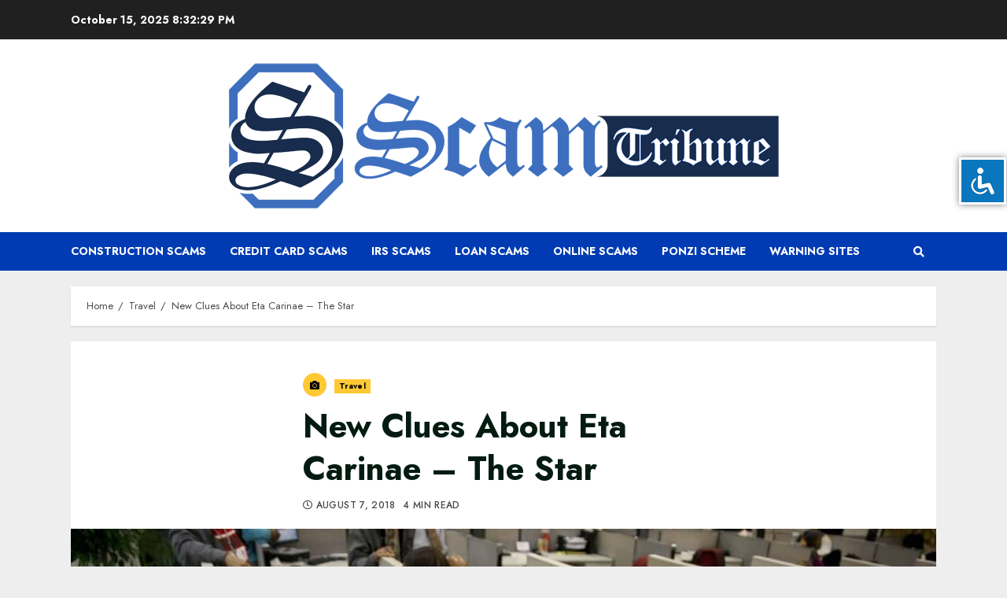

--- FILE ---
content_type: text/html; charset=UTF-8
request_url: https://scamtribune.com/new-clues-about-eta-carinae-the-star/
body_size: 15574
content:
<!doctype html>
<html lang="en">
<head>
<meta charset="UTF-8">
<meta name="viewport" content="width=device-width, initial-scale=1">
<link rel="profile" href="http://gmpg.org/xfn/11">
<meta name='robots' content='index, follow, max-image-preview:large, max-snippet:-1, max-video-preview:-1' />
<style>img:is([sizes="auto" i], [sizes^="auto," i]) { contain-intrinsic-size: 3000px 1500px }</style>
<!-- This site is optimized with the Yoast SEO plugin v22.3 - https://yoast.com/wordpress/plugins/seo/ -->
<title>New Clues About Eta Carinae – The Star</title>
<meta name="description" content="There are many variations of passages of Lorem Ipsum available, but the majority have suffered alteration in some form, by injected humour, or randomised" />
<link rel="canonical" href="https://scamtribune.com/new-clues-about-eta-carinae-the-star/" />
<meta property="og:locale" content="en_US" />
<meta property="og:type" content="article" />
<meta property="og:title" content="New Clues About Eta Carinae – The Star" />
<meta property="og:description" content="There are many variations of passages of Lorem Ipsum available, but the majority have suffered alteration in some form, by injected humour, or randomised" />
<meta property="og:url" content="https://scamtribune.com/new-clues-about-eta-carinae-the-star/" />
<meta property="og:site_name" content="Scam Tribune" />
<meta property="article:publisher" content="https://www.facebook.com/ScmTribune" />
<meta property="article:published_time" content="2018-08-07T12:40:55+00:00" />
<meta property="og:image" content="https://scamtribune.com/wp-content/uploads/2024/03/cropped-scamtribune.png" />
<meta property="og:image:width" content="700" />
<meta property="og:image:height" content="185" />
<meta property="og:image:type" content="image/png" />
<meta name="author" content="admin" />
<meta name="twitter:card" content="summary_large_image" />
<meta name="twitter:label1" content="Written by" />
<meta name="twitter:data1" content="admin" />
<meta name="twitter:label2" content="Est. reading time" />
<meta name="twitter:data2" content="4 minutes" />
<script type="application/ld+json" class="yoast-schema-graph">{"@context":"https://schema.org","@graph":[{"@type":"Article","@id":"https://scamtribune.com/new-clues-about-eta-carinae-the-star/#article","isPartOf":{"@id":"https://scamtribune.com/new-clues-about-eta-carinae-the-star/"},"author":{"name":"admin","@id":"https://scamtribune.com/#/schema/person/62414e776b878463caa35687077af683"},"headline":"New Clues About Eta Carinae – The Star","datePublished":"2018-08-07T12:40:55+00:00","dateModified":"2018-08-07T12:40:55+00:00","mainEntityOfPage":{"@id":"https://scamtribune.com/new-clues-about-eta-carinae-the-star/"},"wordCount":776,"commentCount":0,"publisher":{"@id":"https://scamtribune.com/#organization"},"image":{"@id":"https://scamtribune.com/new-clues-about-eta-carinae-the-star/#primaryimage"},"thumbnailUrl":"https://scamtribune.com/wp-content/uploads/2018/08/business_19-1.jpg","articleSection":["Travel"],"inLanguage":"en","potentialAction":[{"@type":"CommentAction","name":"Comment","target":["https://scamtribune.com/new-clues-about-eta-carinae-the-star/#respond"]}]},{"@type":"WebPage","@id":"https://scamtribune.com/new-clues-about-eta-carinae-the-star/","url":"https://scamtribune.com/new-clues-about-eta-carinae-the-star/","name":"New Clues About Eta Carinae – The Star","isPartOf":{"@id":"https://scamtribune.com/#website"},"primaryImageOfPage":{"@id":"https://scamtribune.com/new-clues-about-eta-carinae-the-star/#primaryimage"},"image":{"@id":"https://scamtribune.com/new-clues-about-eta-carinae-the-star/#primaryimage"},"thumbnailUrl":"https://scamtribune.com/wp-content/uploads/2018/08/business_19-1.jpg","datePublished":"2018-08-07T12:40:55+00:00","dateModified":"2018-08-07T12:40:55+00:00","description":"There are many variations of passages of Lorem Ipsum available, but the majority have suffered alteration in some form, by injected humour, or randomised","breadcrumb":{"@id":"https://scamtribune.com/new-clues-about-eta-carinae-the-star/#breadcrumb"},"inLanguage":"en","potentialAction":[{"@type":"ReadAction","target":["https://scamtribune.com/new-clues-about-eta-carinae-the-star/"]}]},{"@type":"ImageObject","inLanguage":"en","@id":"https://scamtribune.com/new-clues-about-eta-carinae-the-star/#primaryimage","url":"https://scamtribune.com/wp-content/uploads/2018/08/business_19-1.jpg","contentUrl":"https://scamtribune.com/wp-content/uploads/2018/08/business_19-1.jpg","width":1137,"height":853},{"@type":"BreadcrumbList","@id":"https://scamtribune.com/new-clues-about-eta-carinae-the-star/#breadcrumb","itemListElement":[{"@type":"ListItem","position":1,"name":"Scam Tribune","item":"https://scamtribune.com/"},{"@type":"ListItem","position":2,"name":"Blog","item":"https://scamtribune.com/blog/"},{"@type":"ListItem","position":3,"name":"New Clues About Eta Carinae – The Star"}]},{"@type":"WebSite","@id":"https://scamtribune.com/#website","url":"https://scamtribune.com/","name":"Scam Tribune","description":"Scam Tribune is an article curating site bringing you the latest fraud and scam news 24/7.","publisher":{"@id":"https://scamtribune.com/#organization"},"potentialAction":[{"@type":"SearchAction","target":{"@type":"EntryPoint","urlTemplate":"https://scamtribune.com/?s={search_term_string}"},"query-input":"required name=search_term_string"}],"inLanguage":"en"},{"@type":"Organization","@id":"https://scamtribune.com/#organization","name":"Scam Tribune","url":"https://scamtribune.com/","logo":{"@type":"ImageObject","inLanguage":"en","@id":"https://scamtribune.com/#/schema/logo/image/","url":"https://scamtribune.com/wp-content/uploads/2024/03/cropped-scamtribune-1.png","contentUrl":"https://scamtribune.com/wp-content/uploads/2024/03/cropped-scamtribune-1.png","width":700,"height":700,"caption":"Scam Tribune"},"image":{"@id":"https://scamtribune.com/#/schema/logo/image/"},"sameAs":["https://www.facebook.com/ScmTribune"]},{"@type":"Person","@id":"https://scamtribune.com/#/schema/person/62414e776b878463caa35687077af683","name":"admin","image":{"@type":"ImageObject","inLanguage":"en","@id":"https://scamtribune.com/#/schema/person/image/","url":"https://secure.gravatar.com/avatar/a75fc584b0de7f19eb3bc1b73194559197254c615597c615fe73e6d89dd51061?s=96&d=mm&r=g","contentUrl":"https://secure.gravatar.com/avatar/a75fc584b0de7f19eb3bc1b73194559197254c615597c615fe73e6d89dd51061?s=96&d=mm&r=g","caption":"admin"},"sameAs":["https://scamtribune.com"]}]}</script>
<!-- / Yoast SEO plugin. -->
<link rel='dns-prefetch' href='//fonts.googleapis.com' />
<link rel="alternate" type="application/rss+xml" title="Scam Tribune &raquo; Feed" href="https://scamtribune.com/feed/" />
<link rel="alternate" type="application/rss+xml" title="Scam Tribune &raquo; Comments Feed" href="https://scamtribune.com/comments/feed/" />
<link rel="alternate" type="application/rss+xml" title="Scam Tribune &raquo; New Clues About Eta Carinae – The Star Comments Feed" href="https://scamtribune.com/new-clues-about-eta-carinae-the-star/feed/" />
<script type="text/javascript">
/* <![CDATA[ */
window._wpemojiSettings = {"baseUrl":"https:\/\/s.w.org\/images\/core\/emoji\/16.0.1\/72x72\/","ext":".png","svgUrl":"https:\/\/s.w.org\/images\/core\/emoji\/16.0.1\/svg\/","svgExt":".svg","source":{"concatemoji":"https:\/\/scamtribune.com\/wp-includes\/js\/wp-emoji-release.min.js?ver=6.8.3"}};
/*! This file is auto-generated */
!function(s,n){var o,i,e;function c(e){try{var t={supportTests:e,timestamp:(new Date).valueOf()};sessionStorage.setItem(o,JSON.stringify(t))}catch(e){}}function p(e,t,n){e.clearRect(0,0,e.canvas.width,e.canvas.height),e.fillText(t,0,0);var t=new Uint32Array(e.getImageData(0,0,e.canvas.width,e.canvas.height).data),a=(e.clearRect(0,0,e.canvas.width,e.canvas.height),e.fillText(n,0,0),new Uint32Array(e.getImageData(0,0,e.canvas.width,e.canvas.height).data));return t.every(function(e,t){return e===a[t]})}function u(e,t){e.clearRect(0,0,e.canvas.width,e.canvas.height),e.fillText(t,0,0);for(var n=e.getImageData(16,16,1,1),a=0;a<n.data.length;a++)if(0!==n.data[a])return!1;return!0}function f(e,t,n,a){switch(t){case"flag":return n(e,"\ud83c\udff3\ufe0f\u200d\u26a7\ufe0f","\ud83c\udff3\ufe0f\u200b\u26a7\ufe0f")?!1:!n(e,"\ud83c\udde8\ud83c\uddf6","\ud83c\udde8\u200b\ud83c\uddf6")&&!n(e,"\ud83c\udff4\udb40\udc67\udb40\udc62\udb40\udc65\udb40\udc6e\udb40\udc67\udb40\udc7f","\ud83c\udff4\u200b\udb40\udc67\u200b\udb40\udc62\u200b\udb40\udc65\u200b\udb40\udc6e\u200b\udb40\udc67\u200b\udb40\udc7f");case"emoji":return!a(e,"\ud83e\udedf")}return!1}function g(e,t,n,a){var r="undefined"!=typeof WorkerGlobalScope&&self instanceof WorkerGlobalScope?new OffscreenCanvas(300,150):s.createElement("canvas"),o=r.getContext("2d",{willReadFrequently:!0}),i=(o.textBaseline="top",o.font="600 32px Arial",{});return e.forEach(function(e){i[e]=t(o,e,n,a)}),i}function t(e){var t=s.createElement("script");t.src=e,t.defer=!0,s.head.appendChild(t)}"undefined"!=typeof Promise&&(o="wpEmojiSettingsSupports",i=["flag","emoji"],n.supports={everything:!0,everythingExceptFlag:!0},e=new Promise(function(e){s.addEventListener("DOMContentLoaded",e,{once:!0})}),new Promise(function(t){var n=function(){try{var e=JSON.parse(sessionStorage.getItem(o));if("object"==typeof e&&"number"==typeof e.timestamp&&(new Date).valueOf()<e.timestamp+604800&&"object"==typeof e.supportTests)return e.supportTests}catch(e){}return null}();if(!n){if("undefined"!=typeof Worker&&"undefined"!=typeof OffscreenCanvas&&"undefined"!=typeof URL&&URL.createObjectURL&&"undefined"!=typeof Blob)try{var e="postMessage("+g.toString()+"("+[JSON.stringify(i),f.toString(),p.toString(),u.toString()].join(",")+"));",a=new Blob([e],{type:"text/javascript"}),r=new Worker(URL.createObjectURL(a),{name:"wpTestEmojiSupports"});return void(r.onmessage=function(e){c(n=e.data),r.terminate(),t(n)})}catch(e){}c(n=g(i,f,p,u))}t(n)}).then(function(e){for(var t in e)n.supports[t]=e[t],n.supports.everything=n.supports.everything&&n.supports[t],"flag"!==t&&(n.supports.everythingExceptFlag=n.supports.everythingExceptFlag&&n.supports[t]);n.supports.everythingExceptFlag=n.supports.everythingExceptFlag&&!n.supports.flag,n.DOMReady=!1,n.readyCallback=function(){n.DOMReady=!0}}).then(function(){return e}).then(function(){var e;n.supports.everything||(n.readyCallback(),(e=n.source||{}).concatemoji?t(e.concatemoji):e.wpemoji&&e.twemoji&&(t(e.twemoji),t(e.wpemoji)))}))}((window,document),window._wpemojiSettings);
/* ]]> */
</script>
<style id='wp-emoji-styles-inline-css' type='text/css'>
img.wp-smiley, img.emoji {
display: inline !important;
border: none !important;
box-shadow: none !important;
height: 1em !important;
width: 1em !important;
margin: 0 0.07em !important;
vertical-align: -0.1em !important;
background: none !important;
padding: 0 !important;
}
</style>
<!-- <link rel='stylesheet' id='wp-block-library-css' href='https://scamtribune.com/wp-includes/css/dist/block-library/style.min.css?ver=6.8.3' type='text/css' media='all' /> -->
<link rel="stylesheet" type="text/css" href="//scamtribune.com/wp-content/cache/wpfc-minified/1132g60j/5pxkz.css" media="all"/>
<style id='classic-theme-styles-inline-css' type='text/css'>
/*! This file is auto-generated */
.wp-block-button__link{color:#fff;background-color:#32373c;border-radius:9999px;box-shadow:none;text-decoration:none;padding:calc(.667em + 2px) calc(1.333em + 2px);font-size:1.125em}.wp-block-file__button{background:#32373c;color:#fff;text-decoration:none}
</style>
<style id='global-styles-inline-css' type='text/css'>
:root{--wp--preset--aspect-ratio--square: 1;--wp--preset--aspect-ratio--4-3: 4/3;--wp--preset--aspect-ratio--3-4: 3/4;--wp--preset--aspect-ratio--3-2: 3/2;--wp--preset--aspect-ratio--2-3: 2/3;--wp--preset--aspect-ratio--16-9: 16/9;--wp--preset--aspect-ratio--9-16: 9/16;--wp--preset--color--black: #000000;--wp--preset--color--cyan-bluish-gray: #abb8c3;--wp--preset--color--white: #ffffff;--wp--preset--color--pale-pink: #f78da7;--wp--preset--color--vivid-red: #cf2e2e;--wp--preset--color--luminous-vivid-orange: #ff6900;--wp--preset--color--luminous-vivid-amber: #fcb900;--wp--preset--color--light-green-cyan: #7bdcb5;--wp--preset--color--vivid-green-cyan: #00d084;--wp--preset--color--pale-cyan-blue: #8ed1fc;--wp--preset--color--vivid-cyan-blue: #0693e3;--wp--preset--color--vivid-purple: #9b51e0;--wp--preset--gradient--vivid-cyan-blue-to-vivid-purple: linear-gradient(135deg,rgba(6,147,227,1) 0%,rgb(155,81,224) 100%);--wp--preset--gradient--light-green-cyan-to-vivid-green-cyan: linear-gradient(135deg,rgb(122,220,180) 0%,rgb(0,208,130) 100%);--wp--preset--gradient--luminous-vivid-amber-to-luminous-vivid-orange: linear-gradient(135deg,rgba(252,185,0,1) 0%,rgba(255,105,0,1) 100%);--wp--preset--gradient--luminous-vivid-orange-to-vivid-red: linear-gradient(135deg,rgba(255,105,0,1) 0%,rgb(207,46,46) 100%);--wp--preset--gradient--very-light-gray-to-cyan-bluish-gray: linear-gradient(135deg,rgb(238,238,238) 0%,rgb(169,184,195) 100%);--wp--preset--gradient--cool-to-warm-spectrum: linear-gradient(135deg,rgb(74,234,220) 0%,rgb(151,120,209) 20%,rgb(207,42,186) 40%,rgb(238,44,130) 60%,rgb(251,105,98) 80%,rgb(254,248,76) 100%);--wp--preset--gradient--blush-light-purple: linear-gradient(135deg,rgb(255,206,236) 0%,rgb(152,150,240) 100%);--wp--preset--gradient--blush-bordeaux: linear-gradient(135deg,rgb(254,205,165) 0%,rgb(254,45,45) 50%,rgb(107,0,62) 100%);--wp--preset--gradient--luminous-dusk: linear-gradient(135deg,rgb(255,203,112) 0%,rgb(199,81,192) 50%,rgb(65,88,208) 100%);--wp--preset--gradient--pale-ocean: linear-gradient(135deg,rgb(255,245,203) 0%,rgb(182,227,212) 50%,rgb(51,167,181) 100%);--wp--preset--gradient--electric-grass: linear-gradient(135deg,rgb(202,248,128) 0%,rgb(113,206,126) 100%);--wp--preset--gradient--midnight: linear-gradient(135deg,rgb(2,3,129) 0%,rgb(40,116,252) 100%);--wp--preset--font-size--small: 13px;--wp--preset--font-size--medium: 20px;--wp--preset--font-size--large: 36px;--wp--preset--font-size--x-large: 42px;--wp--preset--spacing--20: 0.44rem;--wp--preset--spacing--30: 0.67rem;--wp--preset--spacing--40: 1rem;--wp--preset--spacing--50: 1.5rem;--wp--preset--spacing--60: 2.25rem;--wp--preset--spacing--70: 3.38rem;--wp--preset--spacing--80: 5.06rem;--wp--preset--shadow--natural: 6px 6px 9px rgba(0, 0, 0, 0.2);--wp--preset--shadow--deep: 12px 12px 50px rgba(0, 0, 0, 0.4);--wp--preset--shadow--sharp: 6px 6px 0px rgba(0, 0, 0, 0.2);--wp--preset--shadow--outlined: 6px 6px 0px -3px rgba(255, 255, 255, 1), 6px 6px rgba(0, 0, 0, 1);--wp--preset--shadow--crisp: 6px 6px 0px rgba(0, 0, 0, 1);}:where(.is-layout-flex){gap: 0.5em;}:where(.is-layout-grid){gap: 0.5em;}body .is-layout-flex{display: flex;}.is-layout-flex{flex-wrap: wrap;align-items: center;}.is-layout-flex > :is(*, div){margin: 0;}body .is-layout-grid{display: grid;}.is-layout-grid > :is(*, div){margin: 0;}:where(.wp-block-columns.is-layout-flex){gap: 2em;}:where(.wp-block-columns.is-layout-grid){gap: 2em;}:where(.wp-block-post-template.is-layout-flex){gap: 1.25em;}:where(.wp-block-post-template.is-layout-grid){gap: 1.25em;}.has-black-color{color: var(--wp--preset--color--black) !important;}.has-cyan-bluish-gray-color{color: var(--wp--preset--color--cyan-bluish-gray) !important;}.has-white-color{color: var(--wp--preset--color--white) !important;}.has-pale-pink-color{color: var(--wp--preset--color--pale-pink) !important;}.has-vivid-red-color{color: var(--wp--preset--color--vivid-red) !important;}.has-luminous-vivid-orange-color{color: var(--wp--preset--color--luminous-vivid-orange) !important;}.has-luminous-vivid-amber-color{color: var(--wp--preset--color--luminous-vivid-amber) !important;}.has-light-green-cyan-color{color: var(--wp--preset--color--light-green-cyan) !important;}.has-vivid-green-cyan-color{color: var(--wp--preset--color--vivid-green-cyan) !important;}.has-pale-cyan-blue-color{color: var(--wp--preset--color--pale-cyan-blue) !important;}.has-vivid-cyan-blue-color{color: var(--wp--preset--color--vivid-cyan-blue) !important;}.has-vivid-purple-color{color: var(--wp--preset--color--vivid-purple) !important;}.has-black-background-color{background-color: var(--wp--preset--color--black) !important;}.has-cyan-bluish-gray-background-color{background-color: var(--wp--preset--color--cyan-bluish-gray) !important;}.has-white-background-color{background-color: var(--wp--preset--color--white) !important;}.has-pale-pink-background-color{background-color: var(--wp--preset--color--pale-pink) !important;}.has-vivid-red-background-color{background-color: var(--wp--preset--color--vivid-red) !important;}.has-luminous-vivid-orange-background-color{background-color: var(--wp--preset--color--luminous-vivid-orange) !important;}.has-luminous-vivid-amber-background-color{background-color: var(--wp--preset--color--luminous-vivid-amber) !important;}.has-light-green-cyan-background-color{background-color: var(--wp--preset--color--light-green-cyan) !important;}.has-vivid-green-cyan-background-color{background-color: var(--wp--preset--color--vivid-green-cyan) !important;}.has-pale-cyan-blue-background-color{background-color: var(--wp--preset--color--pale-cyan-blue) !important;}.has-vivid-cyan-blue-background-color{background-color: var(--wp--preset--color--vivid-cyan-blue) !important;}.has-vivid-purple-background-color{background-color: var(--wp--preset--color--vivid-purple) !important;}.has-black-border-color{border-color: var(--wp--preset--color--black) !important;}.has-cyan-bluish-gray-border-color{border-color: var(--wp--preset--color--cyan-bluish-gray) !important;}.has-white-border-color{border-color: var(--wp--preset--color--white) !important;}.has-pale-pink-border-color{border-color: var(--wp--preset--color--pale-pink) !important;}.has-vivid-red-border-color{border-color: var(--wp--preset--color--vivid-red) !important;}.has-luminous-vivid-orange-border-color{border-color: var(--wp--preset--color--luminous-vivid-orange) !important;}.has-luminous-vivid-amber-border-color{border-color: var(--wp--preset--color--luminous-vivid-amber) !important;}.has-light-green-cyan-border-color{border-color: var(--wp--preset--color--light-green-cyan) !important;}.has-vivid-green-cyan-border-color{border-color: var(--wp--preset--color--vivid-green-cyan) !important;}.has-pale-cyan-blue-border-color{border-color: var(--wp--preset--color--pale-cyan-blue) !important;}.has-vivid-cyan-blue-border-color{border-color: var(--wp--preset--color--vivid-cyan-blue) !important;}.has-vivid-purple-border-color{border-color: var(--wp--preset--color--vivid-purple) !important;}.has-vivid-cyan-blue-to-vivid-purple-gradient-background{background: var(--wp--preset--gradient--vivid-cyan-blue-to-vivid-purple) !important;}.has-light-green-cyan-to-vivid-green-cyan-gradient-background{background: var(--wp--preset--gradient--light-green-cyan-to-vivid-green-cyan) !important;}.has-luminous-vivid-amber-to-luminous-vivid-orange-gradient-background{background: var(--wp--preset--gradient--luminous-vivid-amber-to-luminous-vivid-orange) !important;}.has-luminous-vivid-orange-to-vivid-red-gradient-background{background: var(--wp--preset--gradient--luminous-vivid-orange-to-vivid-red) !important;}.has-very-light-gray-to-cyan-bluish-gray-gradient-background{background: var(--wp--preset--gradient--very-light-gray-to-cyan-bluish-gray) !important;}.has-cool-to-warm-spectrum-gradient-background{background: var(--wp--preset--gradient--cool-to-warm-spectrum) !important;}.has-blush-light-purple-gradient-background{background: var(--wp--preset--gradient--blush-light-purple) !important;}.has-blush-bordeaux-gradient-background{background: var(--wp--preset--gradient--blush-bordeaux) !important;}.has-luminous-dusk-gradient-background{background: var(--wp--preset--gradient--luminous-dusk) !important;}.has-pale-ocean-gradient-background{background: var(--wp--preset--gradient--pale-ocean) !important;}.has-electric-grass-gradient-background{background: var(--wp--preset--gradient--electric-grass) !important;}.has-midnight-gradient-background{background: var(--wp--preset--gradient--midnight) !important;}.has-small-font-size{font-size: var(--wp--preset--font-size--small) !important;}.has-medium-font-size{font-size: var(--wp--preset--font-size--medium) !important;}.has-large-font-size{font-size: var(--wp--preset--font-size--large) !important;}.has-x-large-font-size{font-size: var(--wp--preset--font-size--x-large) !important;}
:where(.wp-block-post-template.is-layout-flex){gap: 1.25em;}:where(.wp-block-post-template.is-layout-grid){gap: 1.25em;}
:where(.wp-block-columns.is-layout-flex){gap: 2em;}:where(.wp-block-columns.is-layout-grid){gap: 2em;}
:root :where(.wp-block-pullquote){font-size: 1.5em;line-height: 1.6;}
</style>
<!-- <link rel='stylesheet' id='accessibility-light-css' href='https://scamtribune.com/wp-content/plugins/accessibility-light/assets/css/accessibility-light.css?ver=6.8.3' type='text/css' media='all' /> -->
<!-- <link rel='stylesheet' id='contact-form-7-css' href='https://scamtribune.com/wp-content/plugins/contact-form-7/includes/css/styles.css?ver=5.5.4' type='text/css' media='all' /> -->
<!-- <link rel='stylesheet' id='font-awesome-v5-css' href='https://scamtribune.com/wp-content/themes/chromenews/assets/font-awesome/css/all.min.css?ver=6.8.3' type='text/css' media='all' /> -->
<!-- <link rel='stylesheet' id='bootstrap-css' href='https://scamtribune.com/wp-content/themes/chromenews/assets/bootstrap/css/bootstrap.min.css?ver=6.8.3' type='text/css' media='all' /> -->
<!-- <link rel='stylesheet' id='slick-css-css' href='https://scamtribune.com/wp-content/themes/chromenews/assets/slick/css/slick.min.css?ver=6.8.3' type='text/css' media='all' /> -->
<!-- <link rel='stylesheet' id='sidr-css' href='https://scamtribune.com/wp-content/themes/chromenews/assets/sidr/css/jquery.sidr.dark.css?ver=6.8.3' type='text/css' media='all' /> -->
<!-- <link rel='stylesheet' id='magnific-popup-css' href='https://scamtribune.com/wp-content/themes/chromenews/assets/magnific-popup/magnific-popup.css?ver=6.8.3' type='text/css' media='all' /> -->
<link rel="stylesheet" type="text/css" href="//scamtribune.com/wp-content/cache/wpfc-minified/lxc6mhkq/5py9j.css" media="all"/>
<link rel='stylesheet' id='chromenews-google-fonts-css' href='https://fonts.googleapis.com/css?family=Jost:200,300,400,500,600,700,900|Noto%20Serif:400,400italic,700|Jost:200,300,400,500,600,700,900&#038;subset=latin,latin-ext' type='text/css' media='all' />
<!-- <link rel='stylesheet' id='chromenews-style-css' href='https://scamtribune.com/wp-content/themes/chromenews/style.css?ver=6.8.3' type='text/css' media='all' /> -->
<link rel="stylesheet" type="text/css" href="//scamtribune.com/wp-content/cache/wpfc-minified/q90ygd7s/5pxkz.css" media="all"/>
<style id='chromenews-style-inline-css' type='text/css'>
body.aft-dark-mode #loader::before{
border-color: #000000;
}
body.aft-dark-mode #sidr,
body.aft-dark-mode,
body.aft-dark-mode.custom-background,
body.aft-dark-mode #af-preloader {
background-color: #000000;
}
body.aft-light-mode #loader::before{
border-color: #eeeeee ;
}
body.aft-light-mode #sidr,
body.aft-light-mode #af-preloader,
body.aft-light-mode {
background-color: #eeeeee ;
}
#loader,
.wp-block-search .wp-block-search__button,
.woocommerce span.onsale,
.woocommerce #respond input#submit.disabled,
.woocommerce #respond input#submit:disabled,
.woocommerce #respond input#submit:disabled[disabled],
.woocommerce a.button.disabled,
.woocommerce a.button:disabled,
.woocommerce a.button:disabled[disabled],
.woocommerce button.button.disabled,
.woocommerce button.button:disabled,
.woocommerce button.button:disabled[disabled],
.woocommerce input.button.disabled,
.woocommerce input.button:disabled,
.woocommerce input.button:disabled[disabled],
.woocommerce #respond input#submit,
.woocommerce a.button,
.woocommerce button.button,
.woocommerce input.button,
.woocommerce #respond input#submit.alt,
.woocommerce a.button.alt,
.woocommerce button.button.alt,
.woocommerce input.button.alt,
.woocommerce #respond input#submit:hover,
.woocommerce a.button:hover,
.woocommerce button.button:hover,
.woocommerce input.button:hover,
.woocommerce #respond input#submit.alt:hover,
.woocommerce a.button.alt:hover,
.woocommerce button.button.alt:hover,
.woocommerce input.button.alt:hover,
.widget-title-border-top .wp_post_author_widget .widget-title::before,
.widget-title-border-bottom .wp_post_author_widget .widget-title::before,
.widget-title-border-top .heading-line::before,
.widget-title-border-bottom .heading-line::before,
.widget-title-border-top .sub-heading-line::before,
.widget-title-border-bottom .sub-heading-line::before,
body.aft-light-mode .aft-main-banner-section.aft-banner-background-secondary,
body.aft-dark-mode .aft-main-banner-section.aft-banner-background-secondary,
body.widget-title-border-bottom .header-after1 .heading-line-before,
body.widget-title-border-bottom .widget-title .heading-line-before,
body .af-cat-widget-carousel a.chromenews-categories.category-color-1,
a.sidr-class-sidr-button-close,
.aft-posts-tabs-panel .nav-tabs>li>a.active,
.widget-title-border-bottom .sub-heading-line::before,
.widget-title-border-bottom .wp-post-author-wrap .header-after::before,
.widget-title-border-side .wp_post_author_widget .widget-title::before,
.widget-title-border-side .heading-line::before,
.widget-title-border-side .sub-heading-line::before,
.single-post .entry-content-title-featured-wrap .af-post-format i,
.single-post article.post .af-post-format i,
span.heading-line::before,
.wp-post-author-wrap .header-after::before,
body.aft-dark-mode input[type="button"],
body.aft-dark-mode input[type="reset"],
body.aft-dark-mode input[type="submit"],
body.aft-dark-mode .inner-suscribe input[type=submit],
.af-youtube-slider .af-video-wrap .af-bg-play i,
.af-youtube-video-list .entry-header-yt-video-wrapper .af-yt-video-play i,
body .btn-style1 a:visited,
body .btn-style1 a,
body .chromenews-pagination .nav-links .page-numbers.current,
body #scroll-up,
body article.sticky .read-single:before,
.read-img .trending-no,
body .trending-posts-vertical .trending-no{
background-color: #FFC934 ;
}
body .aft-see-more a {
background-image: linear-gradient(120deg, #FFC934  , #FFC934 );
}
body.aft-light-mode .comment-content > p a:hover,
body.aft-light-mode .comment-body .reply a:hover,
body.aft-dark-mode .comment-content > p a:hover,
body.aft-dark-mode .comment-body .reply a:hover,
.entry-content h2:not(.awpa-display-name) a,
.chromenews_youtube_video_widget .af-youtube-slider-thumbnail .slick-slide.slick-current::before,
.chromenews-widget.widget_text a,
body .aft-see-more a,
body.aft-light-mode .aft-readmore-wrapper a.aft-readmore:hover,
body.aft-dark-mode .aft-readmore-wrapper a.aft-readmore:hover,
body.aft-dark-mode .grid-design-texts-over-image .aft-readmore-wrapper a.aft-readmore:hover,
body.aft-light-mode .grid-design-texts-over-image .aft-readmore-wrapper a.aft-readmore:hover,
body.single .entry-header .aft-post-excerpt-and-meta .post-excerpt,
body.aft-light-mode.single span.tags-links a:hover,
body.aft-dark-mode.single span.tags-links a:hover,
.chromenews-pagination .nav-links .page-numbers.current,
.aft-light-mode p.awpa-more-posts a:hover,
p.awpa-more-posts a:hover,
.wp-post-author-meta .wp-post-author-meta-more-posts a.awpa-more-posts:hover{
border-color: #FFC934 ;
}
body .entry-content > [class*="wp-block-"] a:not(.has-text-color),
body .entry-content > [class*="wp-block-"] li,
body .entry-content > ul a,
body .entry-content > ol a,
body .entry-content > p a ,
body.aft-dark-mode #secondary .chromenews-widget ul[class*="wp-block-"] a:hover,
body.aft-light-mode #secondary .chromenews-widget ul[class*="wp-block-"] a:hover,
body.aft-dark-mode #secondary .chromenews-widget ol[class*="wp-block-"] a:hover,
body.aft-light-mode #secondary .chromenews-widget ol[class*="wp-block-"] a:hover,
body.aft-light-mode .comment-form a:hover,
body.aft-dark-mode .comment-form a:hover,
body.aft-light-mode .af-breadcrumbs a:hover,
body.aft-dark-mode .af-breadcrumbs a:hover,
body.aft-light-mode ul.trail-items li a:hover,
body.aft-dark-mode ul.trail-items li a:hover,
.read-title h4 a:hover,
.read-title h2 a:hover,
#scroll-up::after{
border-bottom-color: #FFC934 ;
}
.page-links a.post-page-numbers,
body.aft-dark-mode .entry-content > [class*="wp-block-"] a.wp-block-file__button:not(.has-text-color),
body.aft-light-mode .entry-content > [class*="wp-block-"] a.wp-block-file__button:not(.has-text-color),
body.aft-dark-mode .entry-content > [class*="wp-block-"] a.wp-block-button__link,
body.aft-light-mode .entry-content > [class*="wp-block-"] a.wp-block-button__link,
body.wp-post-author-meta .awpa-display-name a:hover,
.widget_text a ,
body footer.site-footer .wp-post-author-meta .wp-post-author-meta-more-posts a:hover,
body footer.site-footer .wp_post_author_widget .awpa-display-name a:hover,
body .site-footer .secondary-footer a:hover,
body.aft-light-mode .wp-calendar-nav a,
body.aft-dark-mode .wp-calendar-nav a,
body.aft-light-mode p.awpa-website a:hover ,
body.aft-dark-mode p.awpa-website a:hover {
color:#FFC934 ;
}
body.aft-light-mode .aft-main-banner-section .aft-popular-taxonomies-lists ul li a:hover,
body.aft-dark-mode .aft-main-banner-section .aft-popular-taxonomies-lists ul li a:hover,
.aft-dark-mode .read-details .entry-meta span.aft-view-count a:hover,
.aft-light-mode .read-details .entry-meta span.aft-view-count a:hover,
body.aft-dark-mode .entry-meta span.posts-author a:hover,
body.aft-light-mode .entry-meta span.posts-author a:hover,
.comment-metadata a:hover,
.fn a:hover,
body.aft-light-mode .chromenews-pagination .nav-links a.page-numbers:hover,
body.aft-dark-mode .chromenews-pagination .nav-links a.page-numbers:hover,
body.aft-light-mode .entry-content p.wp-block-tag-cloud a.tag-cloud-link:hover,
body.aft-dark-mode .entry-content p.wp-block-tag-cloud a.tag-cloud-link:hover,
body footer.site-footer .wp-block-tag-cloud a:hover,
body footer.site-footer .tagcloud a:hover,
body.aft-light-mode .wp-block-tag-cloud a:hover,
body.aft-light-mode .tagcloud a:hover,
body.aft-dark-mode .wp-block-tag-cloud a:hover,
body.aft-dark-mode .tagcloud a:hover,
.aft-dark-mode .wp-post-author-meta .wp-post-author-meta-more-posts a:hover,
body footer.site-footer .wp-post-author-meta .wp-post-author-meta-more-posts a:hover{
border-color: #FFC934 ;
}
.widget-title-border-side .widget_block .wp-block-search__label::before,
.widget-title-border-side .widget_block h1::before,
.widget-title-border-side .widget_block h2::before,
.widget-title-border-side .widget_block h3::before,
.widget-title-border-side .widget_block h4::before,
.widget-title-border-side .widget_block h5::before,
.widget-title-border-side .widget_block h6::before,
.widget-title-border-side .widget_block .wp-block-group__inner-container h1::before,
.widget-title-border-side .widget_block .wp-block-group__inner-container h2::before,
.widget-title-border-side .widget_block .wp-block-group__inner-container h3::before,
.widget-title-border-side .widget_block .wp-block-group__inner-container h4::before,
.widget-title-border-side .widget_block .wp-block-group__inner-container h5::before,
.widget-title-border-side .widget_block .wp-block-group__inner-container h6::before,
.widget-title-border-top .widget_block .wp-block-search__label::before,
.widget-title-border-top .widget_block .wp-block-group__inner-container h1::before,
.widget-title-border-top .widget_block .wp-block-group__inner-container h2::before,
.widget-title-border-top .widget_block .wp-block-group__inner-container h3::before,
.widget-title-border-top .widget_block .wp-block-group__inner-container h4::before,
.widget-title-border-top .widget_block .wp-block-group__inner-container h5::before,
.widget-title-border-top .widget_block .wp-block-group__inner-container h6::before,
.widget-title-border-bottom .widget_block .wp-block-search__label::before,
.widget-title-border-bottom .widget_block .wp-block-group__inner-container h1::before,
.widget-title-border-bottom .widget_block .wp-block-group__inner-container h2::before,
.widget-title-border-bottom .widget_block .wp-block-group__inner-container h3::before,
.widget-title-border-bottom .widget_block .wp-block-group__inner-container h4::before,
.widget-title-border-bottom .widget_block .wp-block-group__inner-container h5::before,
.widget-title-border-bottom .widget_block .wp-block-group__inner-container h6::before,
body .aft-main-banner-section .aft-popular-taxonomies-lists strong::before,
.entry-content form.mc4wp-form input[type=submit],
.inner-suscribe input[type=submit],
.widget-title-border-top .sub-heading-line::before,
.widget-title-border-bottom .sub-heading-line::before,
.btn-style1 a:visited,
.btn-style1 a, button,
input[type="button"],
input[type="reset"],
input[type="submit"],
.woocommerce-product-search button[type="submit"],
.widget_mc4wp_form_widget input[type=submit],
input.search-submit{
background-color: #FFC934 ;
}
#wp-calendar tbody td a,
body.aft-dark-mode #wp-calendar tbody td#today,
body.aft-light-mode #wp-calendar tbody td#today{
color: #FFC934 ;
}
body.aft-light-mode .aft-readmore-wrapper a.aft-readmore:hover,
body.aft-dark-mode .aft-readmore-wrapper a.aft-readmore:hover,
.main-navigation .menu-description,
.woocommerce-product-search button[type="submit"],
input.search-submit,
body.single span.tags-links a:hover,
.aft-light-mode .wp-post-author-meta .awpa-display-name a:hover,
.aft-light-mode .banner-exclusive-posts-wrapper a .exclusive-post-title:hover,
.aft-light-mode .widget ul.menu >li a:hover,
.aft-light-mode .widget ul > li a:hover,
.aft-light-mode .widget ol > li a:hover,
.aft-light-mode .read-title h4 a:hover,
.aft-dark-mode .banner-exclusive-posts-wrapper a .exclusive-post-title:hover,
.aft-dark-mode .featured-category-item .read-img a:hover,
.aft-dark-mode .widget ul.menu >li a:hover,
.aft-dark-mode .widget ul > li a:hover,
.aft-dark-mode .widget ol > li a:hover,
.aft-dark-mode .read-title h4 a:hover,
.aft-dark-mode .nav-links a:hover .post-title,
body.aft-dark-mode .entry-content > [class*="wp-block-"] a:not(.has-text-color):hover,
body.aft-dark-mode .entry-content > ol a:hover,
body.aft-dark-mode .entry-content > ul a:hover,
body.aft-dark-mode .entry-content > p a:hover,
body.aft-dark-mode .entry-content .wp-block-tag-cloud a:hover,
body.aft-dark-mode .entry-content .tagcloud a:hover,
body.aft-light-mode .entry-content .wp-block-tag-cloud a:hover,
body.aft-light-mode .entry-content .tagcloud a:hover,
.aft-dark-mode .read-details .entry-meta span a:hover,
.aft-light-mode .read-details .entry-meta span a:hover,
body.aft-dark-mode .wp-post-author-meta .awpa-display-name a:hover,
body .nav-links a .post-title:hover,
body ul.trail-items li a:hover,
body .post-edit-link:hover,
body p.logged-in-as a:hover,
body .entry-content > [class*="wp-block-"] a:not(.wp-block-button__link):hover,
body .entry-content > [class*="wp-block-"] a:not(.has-text-color),
body .entry-content > ul a, body .entry-content > ul a:visited,
body .entry-content > ol a, body .entry-content > ol a:visited,
body .entry-content > p a, body .entry-content > p a:visited{
border-color: #FFC934 ;
}
body .aft-main-banner-section .aft-popular-taxonomies-lists strong::after {
border-color: transparent transparent transparent #FFC934 ;
}
body.rtl .aft-main-banner-section .aft-popular-taxonomies-lists strong::after {
border-color: transparent #FFC934  transparent transparent;
}
@media only screen and (min-width: 993px){
.main-navigation .menu-desktop > li.current-menu-item::after,
.main-navigation .menu-desktop > ul > li.current-menu-item::after,
.main-navigation .menu-desktop > li::after, .main-navigation .menu-desktop > ul > li::after{
background-color: #FFC934 ;
}
}
.wp-block-search .wp-block-search__button,
.woocommerce #respond input#submit.disabled,
.woocommerce #respond input#submit:disabled,
.woocommerce #respond input#submit:disabled[disabled],
.woocommerce a.button.disabled,
.woocommerce a.button:disabled,
.woocommerce a.button:disabled[disabled],
.woocommerce button.button.disabled,
.woocommerce button.button:disabled,
.woocommerce button.button:disabled[disabled],
.woocommerce input.button.disabled,
.woocommerce input.button:disabled,
.woocommerce input.button:disabled[disabled],
.woocommerce #respond input#submit,
.woocommerce a.button,
body .entry-content > [class*="wp-block-"] .woocommerce a:not(.has-text-color).button,
body.aft-dark-mode .woocommerce-info a,
.woocommerce button.button,
.woocommerce input.button,
.woocommerce #respond input#submit.alt,
.woocommerce a.button.alt,
.woocommerce button.button.alt,
.woocommerce input.button.alt,
.woocommerce #respond input#submit:hover,
.woocommerce a.button:hover,
.woocommerce button.button:hover,
.woocommerce input.button:hover,
.woocommerce #respond input#submit.alt:hover,
.woocommerce a.button.alt:hover,
.woocommerce button.button.alt:hover,
.woocommerce input.button.alt:hover,
body .aft-main-banner-section .aft-popular-taxonomies-lists strong,
body .aft-main-banner-section.aft-banner-background-secondary:not(.data-bg) .aft-popular-taxonomies-lists ul li a,
body .aft-main-banner-section.aft-banner-background-secondary:not(.data-bg) .af-main-banner-thumb-posts .small-grid-style .grid-design-default .read-details .read-title h4 a,
body .aft-main-banner-section.aft-banner-background-secondary:not(.data-bg) .widget-title .heading-line,
body .aft-main-banner-section.aft-banner-background-secondary:not(.data-bg) .aft-posts-tabs-panel .nav-tabs>li>a,
body .aft-main-banner-section.aft-banner-background-secondary:not(.data-bg) .aft-comment-view-share > span > a,
body .aft-main-banner-section.aft-banner-background-secondary:not(.data-bg) .read-single:not(.grid-design-texts-over-image) .read-details .entry-meta span,
body .aft-main-banner-section.aft-banner-background-secondary:not(.data-bg) .banner-exclusive-posts-wrapper a,
body .aft-main-banner-section.aft-banner-background-secondary:not(.data-bg) .banner-exclusive-posts-wrapper a:visited,
body .aft-main-banner-section.aft-banner-background-secondary:not(.data-bg) .featured-category-item .read-img a,
body .aft-main-banner-section.aft-banner-background-secondary:not(.data-bg) .read-single:not(.grid-design-texts-over-image) .read-title h2 a,
body .aft-main-banner-section.aft-banner-background-secondary:not(.data-bg) .read-single:not(.grid-design-texts-over-image) .read-title h4 a,
body .aft-main-banner-section.aft-banner-background-secondary:not(.data-bg) .widget-title,
body .aft-main-banner-section.aft-banner-background-secondary:not(.data-bg) .header-after1,
body .aft-main-banner-section.aft-banner-background-secondary:not(.data-bg) .aft-yt-video-item-wrapper .slide-icon,
body .aft-main-banner-section.aft-banner-background-secondary:not(.data-bg) .af-slick-navcontrols .slide-icon,
body.aft-light-mode .aft-see-more a:hover,
body.aft-dark-mode .aft-see-more a:hover,
body .chromenews-pagination .nav-links .page-numbers.current,
body .af-cat-widget-carousel a.chromenews-categories.category-color-1,
body .aft-posts-tabs-panel .nav-tabs>li>a.active::before,
body .aft-posts-tabs-panel .nav-tabs>li>a.active,
.single-post .entry-content-title-featured-wrap .af-post-format i,
.single-post article.post .af-post-format i,
body.aft-light-mode footer.site-footer .aft-posts-tabs-panel .nav-tabs>li>a.active,
body.aft-dark-mode footer.site-footer .aft-posts-tabs-panel .nav-tabs>li>a.active,
body.aft-light-mode .aft-main-banner-section.aft-banner-background-custom:not(.data-bg) .aft-posts-tabs-panel .nav-tabs>li>a.active,
body.aft-dark-mode .aft-main-banner-section.aft-banner-background-alternative:not(.data-bg) .aft-posts-tabs-panel .nav-tabs>li>a.active,
body.aft-light-mode .aft-main-banner-section.aft-banner-background-alternative:not(.data-bg) .aft-posts-tabs-panel .nav-tabs>li>a.active,
body.aft-dark-mode .aft-main-banner-section.aft-banner-background-default:not(.data-bg) .aft-posts-tabs-panel .nav-tabs>li>a.active,
body.aft-light-mode .aft-main-banner-section.aft-banner-background-default:not(.data-bg) .aft-posts-tabs-panel .nav-tabs>li>a.active,
body.aft-dark-mode .aft-main-banner-section.aft-banner-background-alternative .aft-posts-tabs-panel .nav-tabs>li>a.active,
body.aft-light-mode .aft-main-banner-section.aft-banner-background-alternative .aft-posts-tabs-panel .nav-tabs>li>a.active,
body.aft-dark-mode .aft-main-banner-section.aft-banner-background-default .aft-posts-tabs-panel .nav-tabs>li>a.active,
body.aft-light-mode .aft-main-banner-section.aft-banner-background-default .aft-posts-tabs-panel .nav-tabs>li>a.active,
.af-youtube-slider .af-video-wrap .af-hide-iframe i,
.af-youtube-slider .af-video-wrap .af-bg-play i,
.af-youtube-video-list .entry-header-yt-video-wrapper .af-yt-video-play i,
.woocommerce-product-search button[type="submit"],
input.search-submit,
body footer.site-footer .widget_mc4wp_form_widget input[type=submit],
body footer.site-footer .woocommerce-product-search button[type="submit"],
body footer.site-footer input.search-submit,
.widget_mc4wp_form_widget input[type=submit],
body.aft-dark-mode button,
body.aft-dark-mode input[type="button"],
body.aft-dark-mode input[type="reset"],
body.aft-dark-mode input[type="submit"],
body.aft-light-mode button,
body.aft-light-mode input[type="button"],
body.aft-light-mode input[type="reset"],
body.aft-light-mode input[type="submit"],
.read-img .trending-no,
body .trending-posts-vertical .trending-no,
body.aft-dark-mode .btn-style1 a,
body.aft-dark-mode #scroll-up {
color: #000000;
}
body #scroll-up::before {
content: "";
border-bottom-color: #000000;
}
a.sidr-class-sidr-button-close::before, a.sidr-class-sidr-button-close::after {
background-color: #000000;
}
.site-description,
.site-title {
font-family: Jost;
}
body p,
.nav-previous h4, .nav-next h4,
.exclusive-posts .marquee a,
.widget ul.menu >li,
.widget ul ul li,
.widget ul > li,
.widget ol > li,
main ul li,
main ol li,
p,
.read-title h4,
.chromenews-customizer .post-description,
.chromenews-widget .post-description{
font-family: Noto Serif;
}
body,
button,
input,
select,
optgroup,
textarea,
.widget ul.af-tabs > li a,
p.awpa-more-posts,
.post-description .aft-readmore-wrapper,
.cat-links li a,
.min-read,
.af-social-contacts .social-widget-menu .screen-reader-text {
font-family: Jost;
}
.nav-previous h4, .nav-next h4,
.aft-readmore-wrapper a.aft-readmore,
button, input[type="button"], input[type="reset"], input[type="submit"],
.aft-posts-tabs-panel .nav-tabs>li>a,
.aft-main-banner-wrapper .widget-title .heading-line,
.exclusive-posts .exclusive-now ,
.exclusive-posts .marquee a,
div.custom-menu-link > a,
.main-navigation .menu-desktop > li, .main-navigation .menu-desktop > ul > li,
.site-title, h1, h2, h3, h4, h5, h6 {
font-weight: 700;
}
.widget_block .wp-block-group__inner-container h1,
.widget_block .wp-block-group__inner-container h2,
.widget_block .wp-block-group__inner-container h3,
.widget_block .wp-block-group__inner-container h4,
.widget_block .wp-block-group__inner-container h5,
.widget_block .wp-block-group__inner-container h6,
h4.af-author-display-name,
body.widget-title-border-top .widget-title,
body.widget-title-border-bottom .widget-title,
body.widget-title-border-side .widget-title,
body.widget-title-border-none .widget-title{
font-size: 24px;
}
@media screen and (max-width: 480px) {
h4.af-author-display-name,
body.widget-title-border-top .widget-title,
body.widget-title-border-bottom .widget-title,
body.widget-title-border-side .widget-title,
body.widget-title-border-none .widget-title{
font-size: 20px;
}
}
.elementor-page .elementor-section.elementor-section-full_width > .elementor-container,
.elementor-page .elementor-section.elementor-section-boxed > .elementor-container,
.elementor-default .elementor-section.elementor-section-full_width > .elementor-container,
.elementor-default .elementor-section.elementor-section-boxed > .elementor-container{
max-width: 1140px;
}
.container-wrapper .elementor {
max-width: 100%;
}
.full-width-content .elementor-section-stretched,
.align-content-left .elementor-section-stretched,
.align-content-right .elementor-section-stretched {
max-width: 100%;
left: 0 !important;
}
</style>
<script src='//scamtribune.com/wp-content/cache/wpfc-minified/7vp10s60/5pxkz.js' type="text/javascript"></script>
<!-- <script type="text/javascript" src="https://scamtribune.com/wp-includes/js/jquery/jquery.min.js?ver=3.7.1" id="jquery-core-js"></script> -->
<!-- <script type="text/javascript" src="https://scamtribune.com/wp-includes/js/jquery/jquery-migrate.min.js?ver=3.4.1" id="jquery-migrate-js"></script> -->
<!-- <script type="text/javascript" src="https://scamtribune.com/wp-content/plugins/accessibility-light/assets/js/accessibility-light.js?ver=6.8.3" id="accessibility-light-js"></script> -->
<!-- <script type="text/javascript" src="https://scamtribune.com/wp-content/plugins/accessibility-light/assets/js/jscolor.js?ver=6.8.3" id="jscolor-js"></script> -->
<link rel="https://api.w.org/" href="https://scamtribune.com/wp-json/" /><link rel="alternate" title="JSON" type="application/json" href="https://scamtribune.com/wp-json/wp/v2/posts/388" /><link rel="EditURI" type="application/rsd+xml" title="RSD" href="https://scamtribune.com/xmlrpc.php?rsd" />
<meta name="generator" content="WordPress 6.8.3" />
<link rel='shortlink' href='https://scamtribune.com/?p=388' />
<link rel="alternate" title="oEmbed (JSON)" type="application/json+oembed" href="https://scamtribune.com/wp-json/oembed/1.0/embed?url=https%3A%2F%2Fscamtribune.com%2Fnew-clues-about-eta-carinae-the-star%2F" />
<link rel="alternate" title="oEmbed (XML)" type="text/xml+oembed" href="https://scamtribune.com/wp-json/oembed/1.0/embed?url=https%3A%2F%2Fscamtribune.com%2Fnew-clues-about-eta-carinae-the-star%2F&#038;format=xml" />
<link rel="pingback" href="https://scamtribune.com/xmlrpc.php">        <style type="text/css">
.site-title,
.site-description {
position: absolute;
clip: rect(1px, 1px, 1px, 1px);
display: none;
}
</style>
<link rel="icon" href="https://scamtribune.com/wp-content/uploads/2021/12/cropped-scamtribune-fav-32x32.png" sizes="32x32" />
<link rel="icon" href="https://scamtribune.com/wp-content/uploads/2021/12/cropped-scamtribune-fav-192x192.png" sizes="192x192" />
<link rel="apple-touch-icon" href="https://scamtribune.com/wp-content/uploads/2021/12/cropped-scamtribune-fav-180x180.png" />
<meta name="msapplication-TileImage" content="https://scamtribune.com/wp-content/uploads/2021/12/cropped-scamtribune-fav-270x270.png" />
</head>
<body class="wp-singular post-template-default single single-post postid-388 single-format-image wp-custom-logo wp-embed-responsive wp-theme-chromenews acl-sitelinx aft-light-mode aft-header-layout-centered header-image-default widget-title-border-bottom default-content-layout single-content-mode-boxed aft-single-featured-boxed full-width-content af-wide-layout aft-section-layout-background">
<div id="af-preloader">
<div id="loader-wrapper">
<div id="loader"></div>
</div>
</div>
<div id="page" class="site af-whole-wrapper">
<a class="skip-link screen-reader-text" href="#content">Skip to content</a>
<header id="masthead" class="header-layout-centered chromenews-header">
<div class="top-header">
<div class="container-wrapper">
<div class="top-bar-flex">
<div class="top-bar-left col-2">
<div class="date-bar-left">
<span class="topbar-date">
October 15, 2025 <span id="topbar-time"></span>            </span>
</div>
</div>
<div class="top-bar-right col-2">
<div class="aft-small-social-menu">
</div>
</div>
</div>
</div>
</div>
<div class="mid-header-wrapper "
data-background="">
<div class="mid-header">
<div class="container-wrapper">
<div class="mid-bar-flex">
<div class="logo">
<div class="site-branding uppercase-site-title">
<a href="https://scamtribune.com/" class="custom-logo-link" rel="home"><img width="700" height="185" src="https://scamtribune.com/wp-content/uploads/2022/04/cropped-scamtribune.png" class="custom-logo" alt="Scam Tribune" decoding="async" fetchpriority="high" /></a>                <p class="site-title font-family-1">
<a href="https://scamtribune.com/" class="site-title-anchor" rel="home">Scam Tribune</a>
</p>
<p class="site-description">Scam Tribune is an article curating site bringing you the latest fraud and scam news 24/7.</p>
</div>
</div>
</div>
</div>
</div>
<div class="below-mid-header">
<div class="container-wrapper">
<div class="header-promotion">
</div>
</div>
</div>
</div>
<div id="main-navigation-bar" class="bottom-header">
<div class="container-wrapper">
<div class="bottom-nav">
<div class="offcanvas-navigaiton">
<div class="navigation-container">
<nav class="main-navigation clearfix">
<span class="toggle-menu" aria-controls="primary-menu" aria-expanded="false">
<a href="javascript:void(0)" class="aft-void-menu">
<span class="screen-reader-text">
Primary Menu                        </span>
<i class="ham"></i>
</a>
</span>
<div class="menu main-menu menu-desktop show-menu-border"><ul id="primary-menu" class="menu"><li id="menu-item-20957" class="menu-item menu-item-type-taxonomy menu-item-object-category menu-item-20957"><a href="https://scamtribune.com/category/construction-scams/">Construction Scams</a></li>
<li id="menu-item-20958" class="menu-item menu-item-type-taxonomy menu-item-object-category menu-item-20958"><a href="https://scamtribune.com/category/credit-card-scams/">Credit Card Scams</a></li>
<li id="menu-item-20959" class="menu-item menu-item-type-taxonomy menu-item-object-category menu-item-20959"><a href="https://scamtribune.com/category/irs-scams/">IRS Scams</a></li>
<li id="menu-item-20960" class="menu-item menu-item-type-taxonomy menu-item-object-category menu-item-20960"><a href="https://scamtribune.com/category/loan-scams/">Loan Scams</a></li>
<li id="menu-item-20961" class="menu-item menu-item-type-taxonomy menu-item-object-category menu-item-20961"><a href="https://scamtribune.com/category/online-scams/">Online Scams</a></li>
<li id="menu-item-20962" class="menu-item menu-item-type-taxonomy menu-item-object-category menu-item-20962"><a href="https://scamtribune.com/category/ponzi-scheme/">Ponzi Scheme</a></li>
<li id="menu-item-20963" class="menu-item menu-item-type-taxonomy menu-item-object-category menu-item-20963"><a href="https://scamtribune.com/category/warning-sites/">Warning Sites</a></li>
</ul></div>            </nav>
</div>
<div class="search-watch">
<div class="af-search-wrap">
<div class="search-overlay">
<a href="#" title="Search" class="search-icon">
<i class="fa fa-search"></i>
</a>
<div class="af-search-form">
<form role="search" method="get" class="search-form" action="https://scamtribune.com/">
<label>
<span class="screen-reader-text">Search for:</span>
<input type="search" class="search-field" placeholder="Search &hellip;" value="" name="s" />
</label>
<input type="submit" class="search-submit" value="Search" />
</form>                </div>
</div>
</div>
</div>
</div>
</div>
</div>
</header>
<!-- end slider-section -->
<div class="aft-main-breadcrumb-wrapper container-wrapper">
<div class="af-breadcrumbs font-family-1 color-pad">
<div role="navigation" aria-label="Breadcrumbs" class="breadcrumb-trail breadcrumbs" itemprop="breadcrumb"><ul class="trail-items" itemscope itemtype="http://schema.org/BreadcrumbList"><meta name="numberOfItems" content="3" /><meta name="itemListOrder" content="Ascending" /><li itemprop="itemListElement" itemscope itemtype="http://schema.org/ListItem" class="trail-item trail-begin"><a href="https://scamtribune.com/" rel="home" itemprop="item"><span itemprop="name">Home</span></a><meta itemprop="position" content="1" /></li><li itemprop="itemListElement" itemscope itemtype="http://schema.org/ListItem" class="trail-item"><a href="https://scamtribune.com/category/travel/" itemprop="item"><span itemprop="name">Travel</span></a><meta itemprop="position" content="2" /></li><li itemprop="itemListElement" itemscope itemtype="http://schema.org/ListItem" class="trail-item trail-end"><a href="https://scamtribune.com/new-clues-about-eta-carinae-the-star/" itemprop="item"><span itemprop="name">New Clues About Eta Carinae – The Star</span></a><meta itemprop="position" content="3" /></li></ul></div>
</div>
</div>
<div id="content" class="container-wrapper"><div class="section-block-upper">
<div id="primary" class="content-area">
<main id="main" class="site-main">
<article id="post-388" class="af-single-article post-388 post type-post status-publish format-image has-post-thumbnail hentry category-travel post_format-post-format-image">
<div class="entry-content-wrap read-single ">
<div class="entry-content-title-featured-wrap">
<header class="entry-header pos-rel social-after-title">
<div class="read-details">
<div class="entry-header-details af-cat-widget-carousel">
<div class="figure-categories read-categories figure-categories-bg ">
<div class='af-post-format em-post-format'><i class='fas fa-camera'></i></div>                            <ul class="cat-links"><li class="meta-category">
<a class="chromenews-categories category-color-1" href="https://scamtribune.com/category/travel/">
Travel
</a>
</li></ul>                        </div>
<h1 class="entry-title">New Clues About Eta Carinae – The Star</h1>
<div class="aft-post-excerpt-and-meta color-pad">
<div class="entry-meta">
<span class="author-links">
<span class="item-metadata posts-date">
<i class="far fa-clock" aria-hidden="true"></i>
August 7, 2018            </span>
</span>
<span class="min-read">4 min read</span>                                <div class="aft-comment-view-share">
</div>
</div>
</div>
</div>
</div>
</header><!-- .entry-header -->
<!-- end slider-section -->
<div class="read-img pos-rel">
<div class="post-thumbnail full-width-image">
<img width="1137" height="853" src="https://scamtribune.com/wp-content/uploads/2018/08/business_19-1.jpg" class="attachment-full size-full wp-post-image" alt="" decoding="async" />                </div>
</div>
<!-- end slider-section -->
</div>
<div class="color-pad">
<div class="entry-content read-details">
<p>[vc_row css=&#8221;.vc_custom_1532942410769{padding-top: 0px !important;padding-bottom: 0px !important;}&#8221;][vc_column][vc_column_text css=&#8221;.vc_custom_1532936058433{margin-bottom: 25px !important;}&#8221;]There are many variations of passages of Lorem Ipsum available, but the majority have suffered alteration in some form, by injected humour, or randomised words which don&#8217;t look even slightly believable. If you are going to use a passage of Lorem Ipsum, you need to be sure there isn&#8217;t anything embarrassing hidden in the middle of text. All the Lorem Ipsum generators on the Internet tend to repeat predefined chunks as necessary, making this the first true generator on the Internet. It uses a dictionary of over 200 Latin words, combined with a handful of model sentence structures, to generate Lorem Ipsum which looks reasonable. The generated Lorem Ipsum is therefore always free from repetition, injected humour, or non-characteristic words etc.[/vc_column_text][vc_column_text css=&#8221;.vc_custom_1532936253803{margin-bottom: 30px !important;}&#8221;]</p>
<blockquote class="bq-style1"><p>There are many variations of passages of Lorem Ipsum available, but the majority have suffered alteration in some form, by injected humour, or randomised words which don&#8217;t look even slightly believable. If you are going to use a passage of Lorem Ipsum, you need to be sure there isn&#8217;t anything embarrassing hidden in the middle of text. All the Lorem Ipsum generators on the Internet tend to repeat predefined chunks as necessary true generator.</p></blockquote>
<p>[/vc_column_text][vc_column_text css=&#8221;.vc_custom_1532942170580{margin-bottom: 35px !important;}&#8221;]There are many variations of passages of Lorem Ipsum available, but the majority have suffered alteration in some form, by injected humour, or randomised words which don&#8217;t look even slightly believable. If you are going to use a passage of Lorem Ipsum, you need to be sure there isn&#8217;t anything embarrassing hidden in the middle of text. All the Lorem Ipsum generators on the Internet tend to repeat predefined chunks as necessary, making this the first true generator on the Internet. It uses a dictionary of over 200 Latin words, combined with a handful of model sentence structures[/vc_column_text][vc_row_inner][vc_column_inner width=&#8221;1/2&#8243;][vc_single_image image=&#8221;41&#8243; img_size=&#8221;full&#8221;][/vc_column_inner][vc_column_inner width=&#8221;1/2&#8243;][vc_single_image image=&#8221;42&#8243; img_size=&#8221;full&#8221;][/vc_column_inner][/vc_row_inner][vc_column_text css=&#8221;.vc_custom_1532936379656{margin-bottom: 25px !important;}&#8221;]There are many variations of passages of Lorem Ipsum available, but the majority have suffered alteration in some form, by injected humour, or randomised words which don&#8217;t look even slightly believable. If you are going to use a passage of Lorem Ipsum, you need to be sure there isn&#8217;t anything embarrassing hidden in the middle of text. All the Lorem Ipsum generators on the Internet.[/vc_column_text][vc_column_text css=&#8221;.vc_custom_1532942259952{margin-bottom: 20px !important;}&#8221;]<strong>The Ocado robot : </strong> variations of passages of Lorem Ipsum available, but the majority have suffered alteration in some form, by injected humour, or randomised words which don&#8217;t look even slightly believable. If you are going to use a passage of Lorem Ipsum, you need to be sure there isn&#8217;t anything embarrassing.[/vc_column_text][vc_column_text css=&#8221;.vc_custom_1532942267994{margin-bottom: 20px !important;}&#8221;]<strong>The Ocado robot :</strong> variations of passages of Lorem Ipsum available, but the majority have suffered alteration in some form, by injected humour, or randomised words which don&#8217;t look even slightly believable.[/vc_column_text][vc_column_text css=&#8221;.vc_custom_1532942369212{margin-bottom: 35px !important;}&#8221;]<strong>The Ocado robot :</strong> Sed ut perspiciatis unde omnis iste natus error sit voluptatem accusantium doloremque laudantium, totam rem aperiam, eaque ipsa quae ab illo inventore veritatis et quasi architecto beatae vitae dicta sunt explicabo. Nemo enim ipsam voluptatem quia voluptas sit aspernatur aut odit aut fugit, sed quia consequur magni dolores eos qui ratione voluptatem sequi nesciunt.[/vc_column_text][vc_single_image image=&#8221;45&#8243; img_size=&#8221;full&#8221;][vc_column_text css=&#8221;.vc_custom_1532942460690{margin-bottom: 35px !important;}&#8221;]There are many variations of passages of Lorem Ipsum available, but the majority have suffered alteration in some form, by injected humour, or randomised words which don&#8217;t look even slightly believable. If you are going to use a passage of Lorem Ipsum, you need to be sure there isn&#8217;t anything embarrassing hidden in the middle of text. All the Lorem Ipsum generators on the Internet tend to repeat predefined chunks as necessary, making this the first true generator on the Internet. It uses a dictionary of over 200 Latin words, combined with a handful of model sentence structures, to generate Lorem Ipsum which looks reasonable. The generated Lorem Ipsum is therefore always free from repetition, injected humour, or non-characteristic words etc.[/vc_column_text][/vc_column][/vc_row]</p>
<div class="post-item-metadata entry-meta">
</div>
<nav class="navigation post-navigation" aria-label="Continue Reading">
<h2 class="screen-reader-text">Continue Reading</h2>
<div class="nav-links"><div class="nav-previous"><a href="https://scamtribune.com/scientists-discover-surprise-link-between/" rel="prev"><span class="meta-nav" aria-hidden="true">Previous</span> <span class="screen-reader-text">Previous post:</span> <h4><span class="post-title">Scientists Discover Surprise Link Between</span></h4><span class="post-image"><img width="90" height="60" src="https://scamtribune.com/wp-content/uploads/2018/08/design-skill-news-2-1.jpg" class="attachment-thumbnail size-thumbnail wp-post-image" alt="" decoding="async" /></span></a></div><div class="nav-next"><a href="https://scamtribune.com/chinas-billions-are-set-to-revive-pakist-of-the-right-dilapidated-way/" rel="next"><span class="meta-nav" aria-hidden="true">Next</span> <span class="screen-reader-text">Next post:</span> <h4><span class="post-title">China&#8217;s Billions Are Set to Revive Pakist  of the right Dilapidated way</span></h4><span class="post-image"><img width="90" height="54" src="https://scamtribune.com/wp-content/uploads/2018/08/business_16-1-1.jpg" class="attachment-thumbnail size-thumbnail wp-post-image" alt="" decoding="async" /></span></a></div></div>
</nav>                    </div><!-- .entry-content -->
</div>
</div>
<div id="comments" class="comments-area">
<div id="respond" class="comment-respond">
<h3 id="reply-title" class="comment-reply-title">Leave a Reply <small><a rel="nofollow" id="cancel-comment-reply-link" href="/new-clues-about-eta-carinae-the-star/#respond" style="display:none;">Cancel reply</a></small></h3><form action="https://scamtribune.com/wp-comments-post.php" method="post" id="commentform" class="comment-form"><p class="comment-notes"><span id="email-notes">Your email address will not be published.</span> <span class="required-field-message">Required fields are marked <span class="required">*</span></span></p><p class="comment-form-comment"><label for="comment">Comment <span class="required">*</span></label> <textarea id="comment" name="comment" cols="45" rows="8" maxlength="65525" required></textarea></p><p class="comment-form-author"><label for="author">Name <span class="required">*</span></label> <input id="author" name="author" type="text" value="" size="30" maxlength="245" autocomplete="name" required /></p>
<p class="comment-form-email"><label for="email">Email <span class="required">*</span></label> <input id="email" name="email" type="email" value="" size="30" maxlength="100" aria-describedby="email-notes" autocomplete="email" required /></p>
<p class="comment-form-url"><label for="url">Website</label> <input id="url" name="url" type="url" value="" size="30" maxlength="200" autocomplete="url" /></p>
<p class="comment-form-cookies-consent"><input id="wp-comment-cookies-consent" name="wp-comment-cookies-consent" type="checkbox" value="yes" /> <label for="wp-comment-cookies-consent">Save my name, email, and website in this browser for the next time I comment.</label></p>
<p class="form-submit"><input name="submit" type="submit" id="submit" class="submit" value="Post Comment" /> <input type='hidden' name='comment_post_ID' value='388' id='comment_post_ID' />
<input type='hidden' name='comment_parent' id='comment_parent' value='0' />
</p></form>	</div><!-- #respond -->
</div><!-- #comments -->
<div class="promotionspace enable-promotionspace">
<div class="af-reated-posts chromenews-customizer">
<div class="af-title-subtitle-wrap">
<h4 class="widget-title header-after1 ">
<span class="heading-line-before"></span>
<span class="sub-heading-line"></span>
<span class="heading-line">Related News</span>
<span class="heading-line-after"></span>
</h4>
</div>
<div class="af-container-row clearfix">
<div class="col-2 pad float-l trending-posts-item">
<div class="aft-trending-posts list-part af-sec-post">
<div class="af-double-column list-style clearfix aft-list-show-image">
<div class="read-single color-pad">
<div class="col-3 float-l pos-rel read-img read-bg-img">
<a class="aft-post-image-link"
href="https://scamtribune.com/mettro-bank-chairman-faces-rebellion-after-giving-wife-firm-milliouns-2/">Mettro Bank Chairman faces rebellion after giving wife firm milliouns</a>
<img width="90" height="60" src="https://scamtribune.com/wp-content/uploads/2018/08/business_15-1.jpg" class="attachment-thumbnail size-thumbnail wp-post-image" alt="" decoding="async" loading="lazy" />                                                        </div>
<div class="col-66 float-l pad read-details color-tp-pad">
<div class="read-title">
<h4>
<a href="https://scamtribune.com/mettro-bank-chairman-faces-rebellion-after-giving-wife-firm-milliouns-2/">Mettro Bank Chairman faces rebellion after giving wife firm milliouns</a>
</h4>
</div>
<div class="post-item-metadata entry-meta">
<span class="author-links">
<span class="item-metadata posts-date">
<i class="far fa-clock" aria-hidden="true"></i>
August 9, 2018            </span>
</span>
</div>
</div>
</div>
</div>
</div>
</div>
<div class="col-2 pad float-l trending-posts-item">
<div class="aft-trending-posts list-part af-sec-post">
<div class="af-double-column list-style clearfix aft-list-show-image">
<div class="read-single color-pad">
<div class="col-3 float-l pos-rel read-img read-bg-img">
<a class="aft-post-image-link"
href="https://scamtribune.com/chinas-billions-are-set-to-revive-pakist-of-the-right-dilapidated-way/">China&#8217;s Billions Are Set to Revive Pakist  of the right Dilapidated way</a>
<img width="90" height="54" src="https://scamtribune.com/wp-content/uploads/2018/08/business_16-1-1.jpg" class="attachment-thumbnail size-thumbnail wp-post-image" alt="" decoding="async" loading="lazy" />                                                        </div>
<div class="col-66 float-l pad read-details color-tp-pad">
<div class="read-title">
<h4>
<a href="https://scamtribune.com/chinas-billions-are-set-to-revive-pakist-of-the-right-dilapidated-way/">China&#8217;s Billions Are Set to Revive Pakist  of the right Dilapidated way</a>
</h4>
</div>
<div class="post-item-metadata entry-meta">
<span class="author-links">
<span class="item-metadata posts-date">
<i class="far fa-clock" aria-hidden="true"></i>
August 7, 2018            </span>
</span>
</div>
</div>
</div>
</div>
</div>
</div>
</div>
</div>
</div>
</article>
</main><!-- #main -->
</div><!-- #primary -->
</div>

</div>
<section class="aft-blocks above-footer-widget-section">
<div class="af-main-banner-latest-posts grid-layout chromenews-customizer">
<div class="container-wrapper">
<div class="widget-title-section">
<div class="af-title-subtitle-wrap">
<h4 class="widget-title header-after1 ">
<span class="heading-line-before"></span>
<span class="sub-heading-line"></span>
<span class="heading-line">You may have missed</span>
<span class="heading-line-after"></span>
</h4>
</div>
</div>
<div class="af-container-row clearfix">
<div class="col-3 pad float-l trending-posts-item">
<div class="aft-trending-posts list-part af-sec-post">
<div class="af-double-column list-style clearfix aft-list-show-image">
<div class="read-single color-pad">
<div class="col-3 float-l pos-rel read-img read-bg-img">
<a class="aft-post-image-link"
href="https://scamtribune.com/strickland-capital-group-tokyo-japan/">Strickland Capital Group Tokyo Japan: Championing Bold Financial Futures</a>
<img width="90" height="90" src="https://scamtribune.com/wp-content/uploads/2024/03/Strickland-Capital-Group-90x90.jpg" class="attachment-thumbnail size-thumbnail wp-post-image" alt="Strickland Capital Group" decoding="async" loading="lazy" />                                                        </div>
<div class="col-66 float-l pad read-details color-tp-pad">
<div class="read-title">
<h4>
<a href="https://scamtribune.com/strickland-capital-group-tokyo-japan/">Strickland Capital Group Tokyo Japan: Championing Bold Financial Futures</a>
</h4>
</div>
<div class="post-item-metadata entry-meta">
<span class="author-links">
<span class="item-metadata posts-date">
<i class="far fa-clock" aria-hidden="true"></i>
March 22, 2024            </span>
</span>
</div>
</div>
</div>
</div>
</div>
</div>
<div class="col-3 pad float-l trending-posts-item">
<div class="aft-trending-posts list-part af-sec-post">
<div class="af-double-column list-style clearfix aft-list-show-image">
<div class="read-single color-pad">
<div class="col-3 float-l pos-rel read-img read-bg-img">
<a class="aft-post-image-link"
href="https://scamtribune.com/test/">Test</a>
</div>
<div class="col-66 float-l pad read-details color-tp-pad">
<div class="read-title">
<h4>
<a href="https://scamtribune.com/test/">Test</a>
</h4>
</div>
<div class="post-item-metadata entry-meta">
<span class="author-links">
<span class="item-metadata posts-date">
<i class="far fa-clock" aria-hidden="true"></i>
December 21, 2023            </span>
</span>
</div>
</div>
</div>
</div>
</div>
</div>
<div class="col-3 pad float-l trending-posts-item">
<div class="aft-trending-posts list-part af-sec-post">
<div class="af-double-column list-style clearfix aft-list-show-image">
<div class="read-single color-pad">
<div class="col-3 float-l pos-rel read-img read-bg-img">
<a class="aft-post-image-link"
href="https://scamtribune.com/omega-management-korea-news-the-google-voice-scam-and-how-to-avoid-it/">Omega Management Korea News: The Google Voice Scam and How to Avoid It</a>
<img width="90" height="90" src="https://scamtribune.com/wp-content/uploads/2022/10/google_shutterstock-90x90.jpg" class="attachment-thumbnail size-thumbnail wp-post-image" alt="Omega Management Korea News: The Google Voice Scam and How to Avoid It" decoding="async" loading="lazy" />                                                        </div>
<div class="col-66 float-l pad read-details color-tp-pad">
<div class="read-title">
<h4>
<a href="https://scamtribune.com/omega-management-korea-news-the-google-voice-scam-and-how-to-avoid-it/">Omega Management Korea News: The Google Voice Scam and How to Avoid It</a>
</h4>
</div>
<div class="post-item-metadata entry-meta">
<span class="author-links">
<span class="item-metadata posts-date">
<i class="far fa-clock" aria-hidden="true"></i>
October 20, 2022            </span>
</span>
</div>
</div>
</div>
</div>
</div>
</div>
<div class="col-3 pad float-l trending-posts-item">
<div class="aft-trending-posts list-part af-sec-post">
<div class="af-double-column list-style clearfix aft-list-show-image">
<div class="read-single color-pad">
<div class="col-3 float-l pos-rel read-img read-bg-img">
<a class="aft-post-image-link"
href="https://scamtribune.com/what-does-smite-do-in-minecraft/">What Does Smite Do in Minecraft? The Ultimate Guide</a>
<img width="90" height="90" src="https://scamtribune.com/wp-content/uploads/2022/10/what-does-smite-do-in-minecraft-90x90.webp" class="attachment-thumbnail size-thumbnail wp-post-image" alt="what does smite do in minecraft" decoding="async" loading="lazy" />                                                        </div>
<div class="col-66 float-l pad read-details color-tp-pad">
<div class="read-title">
<h4>
<a href="https://scamtribune.com/what-does-smite-do-in-minecraft/">What Does Smite Do in Minecraft? The Ultimate Guide</a>
</h4>
</div>
<div class="post-item-metadata entry-meta">
<span class="author-links">
<span class="item-metadata posts-date">
<i class="far fa-clock" aria-hidden="true"></i>
October 7, 2022            </span>
</span>
</div>
</div>
</div>
</div>
</div>
</div>
<div class="col-3 pad float-l trending-posts-item">
<div class="aft-trending-posts list-part af-sec-post">
<div class="af-double-column list-style clearfix aft-list-show-image">
<div class="read-single color-pad">
<div class="col-3 float-l pos-rel read-img read-bg-img">
<a class="aft-post-image-link"
href="https://scamtribune.com/is-finance-a-good-career-path/">Is Finance a Good Career Path? The Pros and Cons</a>
<img width="90" height="90" src="https://scamtribune.com/wp-content/uploads/2022/10/is-finance-a-good-career-path-90x90.png" class="attachment-thumbnail size-thumbnail wp-post-image" alt="is finance a good career path" decoding="async" loading="lazy" />                                                        </div>
<div class="col-66 float-l pad read-details color-tp-pad">
<div class="read-title">
<h4>
<a href="https://scamtribune.com/is-finance-a-good-career-path/">Is Finance a Good Career Path? The Pros and Cons</a>
</h4>
</div>
<div class="post-item-metadata entry-meta">
<span class="author-links">
<span class="item-metadata posts-date">
<i class="far fa-clock" aria-hidden="true"></i>
October 1, 2022            </span>
</span>
</div>
</div>
</div>
</div>
</div>
</div>
<div class="col-3 pad float-l trending-posts-item">
<div class="aft-trending-posts list-part af-sec-post">
<div class="af-double-column list-style clearfix aft-list-show-image">
<div class="read-single color-pad">
<div class="col-3 float-l pos-rel read-img read-bg-img">
<a class="aft-post-image-link"
href="https://scamtribune.com/cost-cutting/">Cost Cutting Tips to Help You Save Money</a>
<img width="90" height="90" src="https://scamtribune.com/wp-content/uploads/2022/09/cost-cutting-90x90.png" class="attachment-thumbnail size-thumbnail wp-post-image" alt="cost cutting" decoding="async" loading="lazy" />                                                        </div>
<div class="col-66 float-l pad read-details color-tp-pad">
<div class="read-title">
<h4>
<a href="https://scamtribune.com/cost-cutting/">Cost Cutting Tips to Help You Save Money</a>
</h4>
</div>
<div class="post-item-metadata entry-meta">
<span class="author-links">
<span class="item-metadata posts-date">
<i class="far fa-clock" aria-hidden="true"></i>
September 8, 2022            </span>
</span>
</div>
</div>
</div>
</div>
</div>
</div>
</div>
</div>
</div>
</section>
<footer class="site-footer aft-footer-sidebar-col-0" data-background="">
<div class="site-info">
<div class="container-wrapper">
<div class="af-container-row">
<div class="col-1 color-pad">
Copyright &copy; All rights reserved.                                                                                    <span class="sep"> | </span>
<a href="https://scamtribune.com" target="_blank"></a> by Scam Tribune.                                    </div>
</div>
</div>
</div>
</footer>
</div>
<a id="scroll-up" class="secondary-color right">
</a>
<script type="speculationrules">
{"prefetch":[{"source":"document","where":{"and":[{"href_matches":"\/*"},{"not":{"href_matches":["\/wp-*.php","\/wp-admin\/*","\/wp-content\/uploads\/*","\/wp-content\/*","\/wp-content\/plugins\/*","\/wp-content\/themes\/chromenews\/*","\/*\\?(.+)"]}},{"not":{"selector_matches":"a[rel~=\"nofollow\"]"}},{"not":{"selector_matches":".no-prefetch, .no-prefetch a"}}]},"eagerness":"conservative"}]}
</script>
<button type="button" id="sitelinx-toggle-toolbar" class="normal toolbar-right" style="top: 200px;right: 1px;background-color: #0a76be!important;border-radius: 2px !important;"><img src="https://scamtribune.com/wp-content/plugins/accessibility-light/assets/img/wheelchair.png" alt="Accessibility Icon" style="background-color: #0a76be;border-radius: 2px !important;"></button><div id="sitelinx-black-screen"></div>		<!-- Commenting this line to fix the css error by Ashish -->
<!-- <style>#sitelinx-toggle-toolbar{top:px;}</style> -->
<!-- This for bottom left and right position -->
<!-- End of bottom right and left positions -->
<div id="sitelinx-toolbar" class="sitelinx-toolbar sitelinx-toolbar-skin-1 toolbar-" aria-hidden="true">
<button id="sitelinx-close-toolbar">
<span class="sr-only">Close the accessibility toolbar</span>
<span class="sitelinx-close-icon" aria-hidden="true"></span>
</button>
<div class="sitelinx-toolbar-heading">
<h2 class="toolbar-heading-text">Accessibility Bar</h2>
</div>
<ul class="sitelinx-main-nav" style="padding-left:30px" >
<li><ul class="ul-sub"><li><p id="sitelinx_disable_animation" tabindex="-1" aria-label="sitelinx-label-general"><i class="material-icons" aria-hidden="true">visibility_off</i><span>Disable flashes</span></p></li><li><p id="sitelinx_headings_mark" tabindex="-1" aria-label="sitelinx-label-general"><i class="material-icons" aria-hidden="true">title</i><span>Mark headings</span></p></li><li><p id="sitelinx_background_color" tabindex="-1" aria-label="sitelinx-label-general"><i class="material-icons" aria-hidden="true">settings</i><span>Background Color</span></p><p class="sitelinx_background_color" style="display: none;"><input class="jscolor" value='66ccff'></p></li></ul></li><li class="sitelinx-li-zoom"><ul class="ul-sub"><li><p id="sitelinx_screen_down" tabindex="-1" aria-label="sitelinx-label-resolution"><i class="material-icons" aria-hidden="true">zoom_out</i><span>Zoom out</span></p></li><li><p id="sitelinx_screen_up" tabindex="-1" aria-label="sitelinx-label-resolution"><i class="material-icons" aria-hidden="true">zoom_in</i><span>Zoom in</span></p></li></ul></li><li class="sitelinx-li-fonts"><ul class="ul-sub"><li><p id="sitelinx_fontsize_down" tabindex="-1" aria-label="sitelinx-label-fonts"><i class="material-icons" aria-hidden="true">remove_circle_outline</i><span>Decrease font</span></p></li><li><p id="sitelinx_fontsize_up" tabindex="-1" aria-label="sitelinx-label-fonts"><i class="material-icons" aria-hidden="true">add_circle_outline</i><span>Increase font</span></p></li></ul><ul class="ul-sub"><li><p id="sitelinx_readable_font" tabindex="-1" aria-label="sitelinx-label-fonts"><i class="material-icons" aria-hidden="true">spellcheck</i><span>Readable font</span></p></li></ul></li><li class="sitelinx-li-contrast"><ul class="ul-sub"><li><p id="sitelinx_contrast_bright" tabindex="-1" aria-label="sitelinx-label-contrast"><i class="material-icons" aria-hidden="true">brightness_high</i><span>Bright contrast</span></p></li><li><p id="sitelinx_contrast_dark" tabindex="-1" aria-label="sitelinx-label-contrast"><i class="material-icons" aria-hidden="true">brightness_low</i><span>Dark contrast</span></p></li></ul></li><li><ul class="ul-sub ul-2-items"><li><p id="sitelinx_links_underline" tabindex="-1" aria-label="sitelinx-label-links"><i class="material-icons" aria-hidden="true">format_underlined</i><span>Underline links</span></p></li><li><p id="sitelinx_links_mark" tabindex="-1" aria-label="sitelinx-label-links"><i class="material-icons" aria-hidden="true">font_download</i><span>Mark links</span></p></li></ul></li><li class="sitelinx-li-reset"><ul class="ul-sub ul-general"><li><p id="sitelinx-reset" tabindex="-1" title="Reset all options"><span class="sr-only">Reset all options</span><i class="material-icons" aria-hidden="true">cached</i></p></li><li class="sitelinx-logolight"><a href="https://sitelinx.co.il" rel="noreferrer noopener" target="_blank"><img class="hover-off" src="https://scamtribune.com/wp-content/plugins/accessibility-light/assets/img/accessibility-light-logolight80.png" alt="Accessibility Light" height="21" width="80"></a></li></ul></li>	    	</ul>
</div>
<script type="text/javascript" src="https://scamtribune.com/wp-includes/js/dist/vendor/wp-polyfill.min.js?ver=3.15.0" id="wp-polyfill-js"></script>
<script type="text/javascript" id="contact-form-7-js-extra">
/* <![CDATA[ */
var wpcf7 = {"api":{"root":"https:\/\/scamtribune.com\/wp-json\/","namespace":"contact-form-7\/v1"}};
/* ]]> */
</script>
<script type="text/javascript" src="https://scamtribune.com/wp-content/plugins/contact-form-7/includes/js/index.js?ver=5.5.4" id="contact-form-7-js"></script>
<script type="text/javascript" src="https://scamtribune.com/wp-content/themes/chromenews/js/navigation.js?ver=20151215" id="chromenews-navigation-js"></script>
<script type="text/javascript" src="https://scamtribune.com/wp-content/themes/chromenews/js/skip-link-focus-fix.js?ver=20151215" id="chromenews-skip-link-focus-fix-js"></script>
<script type="text/javascript" src="https://scamtribune.com/wp-content/themes/chromenews/assets/slick/js/slick.min.js?ver=6.8.3" id="slick-js-js"></script>
<script type="text/javascript" src="https://scamtribune.com/wp-content/themes/chromenews/assets/bootstrap/js/bootstrap.min.js?ver=6.8.3" id="bootstrap-js"></script>
<script type="text/javascript" src="https://scamtribune.com/wp-content/themes/chromenews/assets/sidr/js/jquery.sidr.min.js?ver=6.8.3" id="sidr-js"></script>
<script type="text/javascript" src="https://scamtribune.com/wp-content/themes/chromenews/assets/magnific-popup/jquery.magnific-popup.min.js?ver=6.8.3" id="magnific-popup-js"></script>
<script type="text/javascript" src="https://scamtribune.com/wp-content/themes/chromenews/assets/jquery-match-height/jquery.matchHeight.min.js?ver=6.8.3" id="matchheight-js"></script>
<script type="text/javascript" src="https://scamtribune.com/wp-content/themes/chromenews/assets/marquee/jquery.marquee.js?ver=6.8.3" id="marquee-js"></script>
<script type="text/javascript" src="https://scamtribune.com/wp-content/themes/chromenews/assets/theiaStickySidebar/theia-sticky-sidebar.min.js?ver=6.8.3" id="sticky-sidebar-js"></script>
<script type="text/javascript" src="https://scamtribune.com/wp-includes/js/imagesloaded.min.js?ver=5.0.0" id="imagesloaded-js"></script>
<script type="text/javascript" src="https://scamtribune.com/wp-includes/js/masonry.min.js?ver=4.2.2" id="masonry-js"></script>
<script type="text/javascript" id="chromenews-script-js-extra">
/* <![CDATA[ */
var AFlocalizedTime = {"format":"en-US"};
/* ]]> */
</script>
<script type="text/javascript" src="https://scamtribune.com/wp-content/themes/chromenews/assets/script.js?ver=6.8.3" id="chromenews-script-js"></script>
<script type="text/javascript" src="https://scamtribune.com/wp-includes/js/comment-reply.min.js?ver=6.8.3" id="comment-reply-js" async="async" data-wp-strategy="async"></script>
</body>
</html><!-- WP Fastest Cache file was created in 1.0276439189911 seconds, on 15-10-25 13:23:39 -->